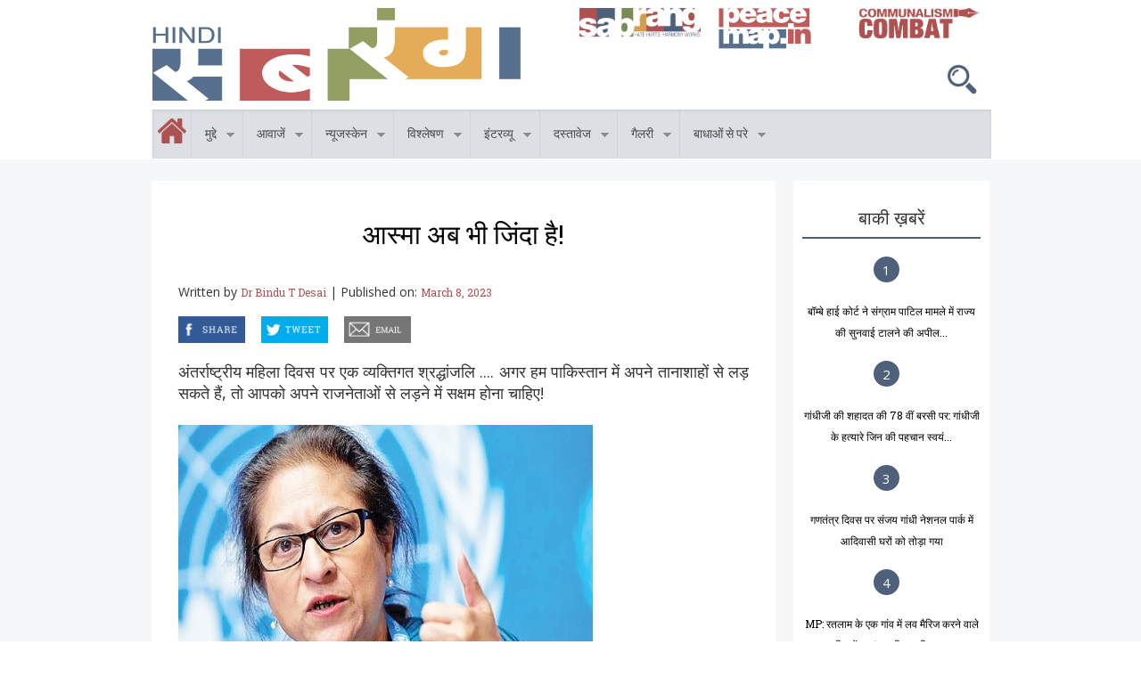

--- FILE ---
content_type: text/html; charset=utf-8
request_url: https://hindi.sabrangindia.in/article/asma-aba-bhai-jaindaa-haai-ab-bhi-zinda-hai-asma-still-alive
body_size: 19481
content:
<!DOCTYPE html>
<html lang="en" dir="ltr" prefix="og: http://ogp.me/ns# article: http://ogp.me/ns/article# book: http://ogp.me/ns/book# profile: http://ogp.me/ns/profile# video: http://ogp.me/ns/video# product: http://ogp.me/ns/product# content: http://purl.org/rss/1.0/modules/content/ dc: http://purl.org/dc/terms/ foaf: http://xmlns.com/foaf/0.1/ rdfs: http://www.w3.org/2000/01/rdf-schema# sioc: http://rdfs.org/sioc/ns# sioct: http://rdfs.org/sioc/types# skos: http://www.w3.org/2004/02/skos/core# xsd: http://www.w3.org/2001/XMLSchema#">
<head>
  <link rel="profile" href="http://www.w3.org/1999/xhtml/vocab" />
  <meta charset="utf-8">
  <meta name="viewport" content="width=device-width, initial-scale=1.0">
  <meta http-equiv="Content-Type" content="text/html; charset=utf-8" />
<script type="application/ld+json">
{

  "@context" : "http://schema.org",

  "@type" : "Organization",

  "name" : "Sabrang India.",

  "url" : "https://sabrangindia.in/",

  "sameAs" : [

    "https://www.facebook.com/sabrang.india",

    "https://twitter.com/sabrangindia",

    "https://sabrangindia.in/content/feeds"

  ]

}
</script>
<meta name="msvalidate.01" content="61CBDC93CB216ADC6518A3171694D63E" />
<meta name="description" content="अंतर्राष्ट्रीय महिला दिवस पर एक व्यक्तिगत श्रद्धांजलि .... अगर हम पाकिस्तान में अपने तानाशाहों से लड़ सकते हैं, तो आपको अपने राजनेताओं से लड़ने में सक्षम होना चाहिए!  " />
<meta name="keywords" content="International Womens Day, Asma Jahangir" />
<meta name="robots" content="follow, index" />
<meta name="rating" content="general" />
<meta name="generator" content="Drupal 7 (http://drupal.org)" />
<link rel="image_src" href="https://hindi.sabrangindia.in/sites/default/files/focus_home_page_images/asma.jpg" />
<link rel="canonical" href="https://hindi.sabrangindia.in/article/asma-aba-bhai-jaindaa-haai-ab-bhi-zinda-hai-asma-still-alive" />
<link rel="shortlink" href="https://hindi.sabrangindia.in/node/21721" />
<meta property="og:site_name" content="SabrangIndia" />
<meta property="og:type" content="article" />
<meta property="og:url" content="https://hindi.sabrangindia.in/article/asma-aba-bhai-jaindaa-haai-ab-bhi-zinda-hai-asma-still-alive" />
<meta property="og:title" content="आस्मा अब भी जिंदा है!" />
<meta property="og:description" content="अंतर्राष्ट्रीय महिला दिवस पर एक व्यक्तिगत श्रद्धांजलि .... अगर हम पाकिस्तान में अपने तानाशाहों से लड़ सकते हैं, तो आपको अपने राजनेताओं से लड़ने में सक्षम होना चाहिए!  " />
<meta property="og:updated_time" content="2023-03-08T15:03:59+05:30" />
<meta property="og:image" content="https://hindi.sabrangindia.in/sites/default/files/focus_home_page_images/asma.jpg" />
<meta property="og:image:url" content="https://hindi.sabrangindia.in/sites/default/files/focus_home_page_images/asma.jpg" />
<meta name="twitter:card" content="summary_large_image" />
<meta name="twitter:site" content="@sabrangindia" />
<meta name="twitter:url" content="https://hindi.sabrangindia.in/article/asma-aba-bhai-jaindaa-haai-ab-bhi-zinda-hai-asma-still-alive" />
<meta name="twitter:title" content="आस्मा अब भी जिंदा है!" />
<meta name="twitter:description" content="अंतर्राष्ट्रीय महिला दिवस पर एक व्यक्तिगत श्रद्धांजलि .... अगर हम पाकिस्तान में अपने तानाशाहों से लड़ सकते हैं, तो आपको अपने राजनेताओं से लड़ने में सक्षम होना चाहिए!  " />
<meta name="twitter:image" content="https://hindi.sabrangindia.in/sites/default/files/focus_home_page_images/asma.jpg" />
<meta property="article:published_time" content="2023-03-08T14:53:02+05:30" />
<meta property="article:modified_time" content="2023-03-08T15:03:59+05:30" />
<link rel="shortcut icon" href="https://sabrangindia.in/sites/default/files/favicon_0.png" type="image/png" />
  <title>आस्मा अब भी जिंदा है! | SabrangIndia</title>
  <link type="text/css" rel="stylesheet" href="https://hindi.sabrangindia.in/sites/default/files/css/css_lQaZfjVpwP_oGNqdtWCSpJT1EMqXdMiU84ekLLxQnc4.css" media="all" />
<link type="text/css" rel="stylesheet" href="https://hindi.sabrangindia.in/sites/default/files/css/css_y5V-74fl2u3TPnO7Vzl0srF2_LEAmcANj4_-6qPJyxk.css" media="all" />
<link type="text/css" rel="stylesheet" href="https://hindi.sabrangindia.in/sites/default/files/css/css_cUAVJ1_yTexP_--bpx1OCCNHYwTjqLd-84kyOlH2FSo.css" media="all" />
<link type="text/css" rel="stylesheet" href="https://hindi.sabrangindia.in/sites/default/files/css/css_MB8lhVgZ-LfsRq0uesLeVnhZUSCnABFejqIvWELI5qw.css" media="all" />
<link type="text/css" rel="stylesheet" href="https://hindi.sabrangindia.in/sites/default/files/css/css_66g8l3At0G5AAISwgtMThF52YJE_D1qSZ25Q_S9lvYM.css" media="all" />
  <!-- HTML5 element support for IE6-8 -->
  <!--[if lt IE 9]>
    <script src="https://cdn.jsdelivr.net/html5shiv/3.7.3/html5shiv-printshiv.min.js"></script>
  <![endif]-->
  <script src="//ajax.googleapis.com/ajax/libs/jquery/1.10.2/jquery.min.js"></script>
<script>window.jQuery || document.write("<script src='/sites/all/modules/jquery_update/replace/jquery/1.10/jquery.min.js'>\x3C/script>")</script>
<script src="https://hindi.sabrangindia.in/sites/default/files/js/js_uJR3Qfgc-bGacxkh36HU9Xm2Q98e_V5UWlFISwie5ro.js"></script>
<script src="//ajax.googleapis.com/ajax/libs/jqueryui/1.10.2/jquery-ui.min.js"></script>
<script>window.jQuery.ui || document.write("<script src='/sites/all/modules/jquery_update/replace/ui/ui/minified/jquery-ui.min.js'>\x3C/script>")</script>
<script src="https://hindi.sabrangindia.in/sites/default/files/js/js_XomvYCNrjJziL_QPwU-ZLKTfbyWU4Gn6OfWoETz-pEE.js"></script>
<script src="https://hindi.sabrangindia.in/sites/default/files/js/js_Tik8PIaz_eQ5I4FMzmjkWoPEs9jKBgTSauo1jgsNa6g.js"></script>
<script src="https://hindi.sabrangindia.in/sites/default/files/js/js_p3CePd5ivQH_CKbC9rIUq-_nemL2YwbvtEafKgSJovk.js"></script>
<script>(function(i,s,o,g,r,a,m){i["GoogleAnalyticsObject"]=r;i[r]=i[r]||function(){(i[r].q=i[r].q||[]).push(arguments)},i[r].l=1*new Date();a=s.createElement(o),m=s.getElementsByTagName(o)[0];a.async=1;a.src=g;m.parentNode.insertBefore(a,m)})(window,document,"script","https://www.google-analytics.com/analytics.js","ga");ga("create", "UA-70683512-1", {"cookieDomain":"auto"});ga("set", "anonymizeIp", true);ga("send", "pageview");</script>
<script src="https://hindi.sabrangindia.in/sites/default/files/js/js_BPljFMwedV8zZ_4hZbV5kvxWFzM4UHiLVOYHM1AsJuk.js"></script>
<script src="https://hindi.sabrangindia.in/sites/default/files/js/js_gAhEDs1pnQz98Y13ZITeSdDWgBxKwY525H_MYkRrjBg.js"></script>
<script src="https://hindi.sabrangindia.in/sites/default/files/js/js_OLgr-593LYCzF1vZ05PpqLNjLgPEsdxeuLPiASPOib8.js"></script>
<script>jQuery.extend(Drupal.settings, {"basePath":"\/","pathPrefix":"","ajaxPageState":{"theme":"sabrang","theme_token":"N738WylTl08l2uQJ93hYYzChzrXJJrdMSDqEd7ELuBA","jquery_version":"1.10","js":{"sites\/all\/themes\/bootstrap\/js\/bootstrap.js":1,"\/\/ajax.googleapis.com\/ajax\/libs\/jquery\/1.10.2\/jquery.min.js":1,"0":1,"misc\/jquery-extend-3.4.0.js":1,"misc\/jquery-html-prefilter-3.5.0-backport.js":1,"misc\/jquery.once.js":1,"misc\/drupal.js":1,"\/\/ajax.googleapis.com\/ajax\/libs\/jqueryui\/1.10.2\/jquery-ui.min.js":1,"1":1,"sites\/all\/modules\/jquery_update\/replace\/ui\/external\/jquery.cookie.js":1,"sites\/all\/modules\/jquery_update\/replace\/misc\/jquery.form.min.js":1,"misc\/ajax.js":1,"sites\/all\/modules\/jquery_update\/js\/jquery_update.js":1,"sites\/all\/modules\/extlink\/extlink.js":1,"sites\/all\/libraries\/colorbox\/jquery.colorbox-min.js":1,"sites\/all\/modules\/colorbox\/js\/colorbox.js":1,"sites\/all\/modules\/colorbox\/styles\/default\/colorbox_style.js":1,"sites\/all\/modules\/views_load_more\/views_load_more.js":1,"sites\/all\/modules\/views\/js\/base.js":1,"sites\/all\/themes\/bootstrap\/js\/misc\/_progress.js":1,"sites\/all\/modules\/views\/js\/ajax_view.js":1,"sites\/all\/modules\/search_autocomplete\/js\/jquery.autocomplete.js":1,"sites\/all\/modules\/google_analytics\/googleanalytics.js":1,"2":1,"sites\/all\/modules\/disqus\/disqus.js":1,"sites\/all\/libraries\/superfish\/superfish.js":1,"sites\/all\/modules\/superfish\/superfish.js":1,"sites\/all\/themes\/sabrang\/js\/jquery-ui.js":1,"sites\/all\/themes\/sabrang\/bootstrap\/js\/bootstrap.min.js":1,"sites\/all\/themes\/sabrang\/js\/custom.js":1,"sites\/all\/themes\/bootstrap\/js\/modules\/views\/js\/ajax_view.js":1,"sites\/all\/themes\/bootstrap\/js\/misc\/ajax.js":1},"css":{"modules\/system\/system.base.css":1,"misc\/ui\/jquery.ui.core.css":1,"misc\/ui\/jquery.ui.theme.css":1,"misc\/ui\/jquery.ui.menu.css":1,"misc\/ui\/jquery.ui.autocomplete.css":1,"sites\/all\/modules\/calendar\/css\/calendar_multiday.css":1,"sites\/all\/modules\/date\/date_api\/date.css":1,"sites\/all\/modules\/date\/date_popup\/themes\/datepicker.1.7.css":1,"sites\/all\/modules\/date\/date_repeat_field\/date_repeat_field.css":1,"modules\/field\/theme\/field.css":1,"modules\/node\/node.css":1,"sites\/all\/modules\/extlink\/extlink.css":1,"sites\/all\/modules\/views\/css\/views.css":1,"sites\/all\/modules\/ckeditor\/css\/ckeditor.css":1,"sites\/all\/modules\/colorbox\/styles\/default\/colorbox_style.css":1,"sites\/all\/modules\/ctools\/css\/ctools.css":1,"sites\/all\/modules\/search_autocomplete\/css\/themes\/user-blue.css":1,"sites\/all\/modules\/search_autocomplete\/css\/themes\/basic-green.css":1,"sites\/all\/libraries\/superfish\/css\/superfish.css":1,"sites\/all\/themes\/sabrang\/css\/style.css":1,"sites\/all\/themes\/sabrang\/css\/style1.css":1,"sites\/all\/themes\/sabrang\/css\/tablet.css":1,"sites\/all\/themes\/sabrang\/css\/mobile.css":1,"sites\/all\/themes\/sabrang\/css\/desktop.css":1,"sites\/all\/themes\/sabrang\/css\/custom.css":1,"sites\/all\/themes\/sabrang\/bootstrap\/css\/bootstrap.min.css":1,"sites\/all\/themes\/sabrang\/bootstrap\/css\/bootstrap-theme.min.css":1,"sites\/all\/themes\/sabrang\/css\/jquery-ui.css":1}},"colorbox":{"opacity":"0.85","current":"{current} of {total}","previous":"\u00ab Prev","next":"Next \u00bb","close":"Close","maxWidth":"98%","maxHeight":"98%","fixed":true,"mobiledetect":true,"mobiledevicewidth":"480px"},"views":{"ajax_path":"\/views\/ajax","ajaxViews":{"views_dom_id:906ba7fe6553ad75e116c71ccdd8fecb":{"view_name":"right_listing","view_display_id":"block_1","view_args":"","view_path":"node\/21721","view_base_path":"right-listing","view_dom_id":"906ba7fe6553ad75e116c71ccdd8fecb","pager_element":0}}},"urlIsAjaxTrusted":{"\/views\/ajax":true,"\/article\/asma-aba-bhai-jaindaa-haai-ab-bhi-zinda-hai-asma-still-alive":true},"search_autocomplete":{"form1":{"selector":"#search-form[action=\u0022\/search\/node\u0022] #edit-keys","minChars":"3","max_sug":"10","type":"internal","datas":"https:\/\/hindi.sabrangindia.in\/search_autocomplete\/autocomplete\/1\/","fid":"1","theme":"basic-green","auto_submit":"1","auto_redirect":"1"},"form2":{"selector":"#search-form[action=\u0022\/search\/user\u0022] #edit-keys","minChars":"3","max_sug":"10","type":"internal","datas":"https:\/\/hindi.sabrangindia.in\/search_autocomplete\/autocomplete\/2\/","fid":"2","theme":"user-blue","auto_submit":"1","auto_redirect":"1"},"form3":{"selector":"#edit-search-block-form--2","minChars":"3","max_sug":"10","type":"internal","datas":"https:\/\/hindi.sabrangindia.in\/search_autocomplete\/autocomplete\/3\/","fid":"3","theme":"basic-green","auto_submit":"1","auto_redirect":"1"},"form5":{"selector":"input#edit-keys.form-control.form-text","minChars":"1","max_sug":"10","type":"internal","datas":"https:\/\/hindi.sabrangindia.in\/search_autocomplete\/autocomplete\/5\/","fid":"5","theme":"basic-green","auto_submit":"1","auto_redirect":"1"}},"extlink":{"extTarget":"_blank","extClass":0,"extLabel":"(link is external)","extImgClass":0,"extIconPlacement":"append","extSubdomains":1,"extExclude":"","extInclude":".pdf","extCssExclude":"","extCssExplicit":"","extAlert":0,"extAlertText":"This link will take you to an external web site.","mailtoClass":"mailto","mailtoLabel":"(link sends e-mail)"},"googleanalytics":{"trackOutbound":1,"trackMailto":1,"trackDownload":1,"trackDownloadExtensions":"7z|aac|arc|arj|asf|asx|avi|bin|csv|doc(x|m)?|dot(x|m)?|exe|flv|gif|gz|gzip|hqx|jar|jpe?g|js|mp(2|3|4|e?g)|mov(ie)?|msi|msp|pdf|phps|png|ppt(x|m)?|pot(x|m)?|pps(x|m)?|ppam|sld(x|m)?|thmx|qtm?|ra(m|r)?|sea|sit|tar|tgz|torrent|txt|wav|wma|wmv|wpd|xls(x|m|b)?|xlt(x|m)|xlam|xml|z|zip","trackColorbox":1},"superfish":{"1":{"id":"1","sf":{"delay":"200","animation":{"opacity":"show","height":"show"},"speed":1000,"autoArrows":true,"dropShadows":true,"disableHI":false},"plugins":{"supposition":false,"bgiframe":false}}},"disqus":{"domain":"sabrangindia","url":"https:\/\/hindi.sabrangindia.in\/article\/asma-aba-bhai-jaindaa-haai-ab-bhi-zinda-hai-asma-still-alive","title":"\u0906\u0938\u094d\u092e\u093e \u0905\u092c \u092d\u0940 \u091c\u093f\u0902\u0926\u093e \u0939\u0948! ","identifier":"node\/21721"},"bootstrap":{"anchorsFix":0,"anchorsSmoothScrolling":0,"formHasError":1,"popoverEnabled":0,"popoverOptions":{"animation":1,"html":0,"placement":"right","selector":"","trigger":"click","triggerAutoclose":1,"title":"","content":"","delay":0,"container":"body"},"tooltipEnabled":0,"tooltipOptions":{"animation":1,"html":0,"placement":"auto left","selector":"","trigger":"hover focus","delay":0,"container":"body"}}});</script>
<!-- Start Alexa Certify Javascript -->
<script type="text/javascript">
_atrk_opts = { atrk_acct:"oiLRn1QolK10N8", domain:"sabrangindia.in",dynamic: true};
(function() { var as = document.createElement('script'); as.type = 'text/javascript'; as.async = true; as.src = "https://d31qbv1cthcecs.cloudfront.net/atrk.js"; var s = document.getElementsByTagName('script')[0];s.parentNode.insertBefore(as, s); })();
</script>
<noscript><img src="https://d5nxst8fruw4z.cloudfront.net/atrk.gif?account=oiLRn1QolK10N8" style="display:none" height="1" width="1" alt="" /></noscript>
<!-- End Alexa Certify Javascript --> 
</head>
<body class="html not-front not-logged-in two-sidebars page-node page-node- page-node-21721 node-type-article">
  <div id="skip-link">
    <a href="#main-content" class="element-invisible element-focusable">Skip to main content</a>
  </div>
    
<div class="header-outer outer">
  <header>
      <div id="navbar" role="banner" class="navbar container navbar-default">
        <div class=" row">
          <div class="col-md-12 col-sm-10" >
                <div class="header-logo-part col-md-6 col-sm-10">
                                      <a class="logo navbar-btn pull-left" href="/" title="Home">
                      <img src="https://hindi.sabrangindia.in/sites/default/files/hindi_logo_0.png" alt="Home" />
                    </a>
                                  </div>
                <div class="header-second-logo-menu col-md-6 col-sm-10">
                      <div class="row header_right_side_top">
                              <div class="second-logo col-md-4">
                                <a class="" href="https://sabrangindia.in" title="Home">
                                  <img src="/sites/all/themes/sabrang/images/hindi.png" alt="Home" />
                                </a>
                              </div>
                              <div class="second-logo col-md-4">
				  <a class="" href="/maintenance.html"  target="_blank" title="Home">
                                  <img src="/sites/all/themes/sabrang/images/peacemap.png" alt="Home" />
                                </a>
                              </div>
                              <div class="second-logo col-md-4">
                                <a class="" href="/" title="Home">
                                  <img src="/sites/all/themes/sabrang/images/Logo2.png" alt="Home" />
                                </a>
                              </div>
                      </div>
                </div>
                <div class="col-md-6 col-sm-10">
                  <div class="search-icon"></div>
                  <div class="search-col">
                    <form class="form-search content-search" action="/article/asma-aba-bhai-jaindaa-haai-ab-bhi-zinda-hai-asma-still-alive" method="post" id="search-block-form--2" accept-charset="UTF-8"><div><div>
      <h2 class="element-invisible">Search form</h2>
    <div class="input-group"><input title="Enter the terms you wish to search for." placeholder="Search" class="form-control form-text" type="text" id="edit-search-block-form--4" name="search_block_form" value="" size="15" maxlength="128" /><span class="input-group-btn"><button type="submit" class="btn btn-primary"><span class="icon glyphicon glyphicon-search" aria-hidden="true"></span>
</button></span></div><div class="form-actions form-wrapper form-group" id="edit-actions--3"><button class="element-invisible btn btn-primary form-submit" type="submit" id="edit-submit--3" name="op" value="Search">Search</button>
</div><input type="hidden" name="form_build_id" value="form-EAoo0yKiTRHYH0w3X0pBhDs5GWXqzbpN7co1rYGd4VY" />
<input type="hidden" name="form_id" value="search_block_form" />
</div>
</div></form>                  </div>
                </div>
            </div>
        </div>
        <div class="col-sm-2 mobile-menu">
          <div class="boot-main-menu">
            <!-- .btn-navbar is used as the toggle for collapsed navbar content -->
            <button type="button" class="navbar-toggle" data-toggle="collapse" data-target=".navbar-collapse">
              <span class="sr-only">Toggle navigation</span>
              <span class="icon-bar"></span>
              <span class="icon-bar"></span>
              <span class="icon-bar"></span>
            </button>
                          <div id="top-menu" class="">
                <nav role="navigation">
                                      <ul class="menu nav navbar-nav"><li class="first leaf"><a href="/" title="">होम</a></li>
<li class="expanded dropdown"><a href="/" title="" data-target="#" class="dropdown-toggle" data-toggle="dropdown">मुद्दे <span class="caret"></span></a><ul class="dropdown-menu"><li class="first leaf"><a href="/issues/%E0%A4%A7%E0%A4%B0%E0%A5%8D%E0%A4%AE%E0%A4%A8%E0%A4%BF%E0%A4%B0%E0%A4%AA%E0%A5%87%E0%A4%95%E0%A5%8D%E0%A4%B7%E0%A4%A4%E0%A4%BE" title="">धर्मनिरपेक्षता</a></li>
<li class="leaf"><a href="/issues/%E0%A4%A7%E0%A4%BE%E0%A4%B0%E0%A5%8D%E0%A4%AE%E0%A4%BF%E0%A4%95-%E0%A4%95%E0%A4%9F%E0%A5%8D%E0%A4%9F%E0%A4%B0%E0%A4%AA%E0%A4%A8" title="">धार्मिक कट्टरपन</a></li>
<li class="leaf"><a href="/issues/%E0%A4%B8%E0%A4%BE%E0%A4%82%E0%A4%AA%E0%A5%8D%E0%A4%B0%E0%A4%A6%E0%A4%BE%E0%A4%AF%E0%A4%BF%E0%A4%95-%E0%A4%B8%E0%A4%82%E0%A4%97%E0%A4%A0%E0%A4%A8" title="">सांप्रदायिक संगठन</a></li>
<li class="leaf"><a href="/issues/%E0%A4%9C%E0%A4%BE%E0%A4%A4%E0%A4%BF" title="">जाति</a></li>
<li class="leaf"><a href="/issues/%E0%A4%B2%E0%A4%BF%E0%A4%82%E0%A4%97" title="">लिंग</a></li>
<li class="leaf"><a href="/issues/%E0%A4%AD%E0%A5%87%E0%A4%A6%E0%A4%AD%E0%A4%BE%E0%A4%B5" title="">भेदभाव</a></li>
<li class="leaf"><a href="/issues/%E0%A4%B9%E0%A5%87%E0%A4%9F-%E0%A4%B8%E0%A5%8D%E0%A4%AA%E0%A5%80%E0%A4%9A" title="">हेट स्पीच</a></li>
<li class="leaf"><a href="/issues/%E0%A4%B9%E0%A4%BF%E0%A4%82%E0%A4%B8%E0%A4%BE" title="">हिंसा</a></li>
<li class="leaf"><a href="/issues/%E0%A4%B9%E0%A5%98-%E0%A4%94%E0%A4%B0-%E0%A4%86%E0%A4%9C%E0%A4%BE%E0%A4%A6%E0%A5%80" title="">हक़ और आजादी</a></li>
<li class="leaf"><a href="/issues/%E0%A4%95%E0%A4%BE%E0%A4%A8%E0%A5%82%E0%A4%A8-%E0%A4%95%E0%A4%BE-%E0%A4%AC%E0%A5%8B%E0%A4%B2%E0%A4%AC%E0%A4%BE%E0%A4%B2%E0%A4%BE" title="">कानून का बोलबाला</a></li>
<li class="leaf"><a href="/issues/%E0%A4%B0%E0%A4%BE%E0%A4%9C%E0%A4%A8%E0%A5%80%E0%A4%A4%E0%A5%80" title="">राजनीती</a></li>
<li class="leaf"><a href="/issues/%E0%A4%B8%E0%A4%82%E0%A4%B8%E0%A5%8D%E0%A4%95%E0%A5%83%E0%A4%A4%E0%A4%BF" title="">संस्कृति</a></li>
<li class="leaf"><a href="/issues/%E0%A4%87%E0%A4%A4%E0%A4%BF%E0%A4%B9%E0%A4%BE%E0%A4%B8" title="">इतिहास</a></li>
<li class="leaf"><a href="/issues/%E0%A4%AE%E0%A4%BF%E0%A4%A1%E0%A4%BF%E0%A4%AF%E0%A4%BE" title="">मिडिया</a></li>
<li class="last leaf"><a href="/issues/%E0%A4%B6%E0%A4%BF%E0%A4%95%E0%A5%8D%E0%A4%B7%E0%A4%BE" title="">शिक्षा</a></li>
</ul></li>
<li class="expanded dropdown"><a href="/" title="" data-target="#" class="dropdown-toggle" data-toggle="dropdown">आवाजें <span class="caret"></span></a><ul class="dropdown-menu"><li class="first collapsed"><a href="/issues/%E0%A4%85%E0%A4%B2%E0%A5%8D%E0%A4%AA%E0%A4%B8%E0%A4%82%E0%A4%96%E0%A5%8D%E0%A4%AF%E0%A4%BE%E0%A4%82%E0%A4%95" title="">अल्पसंख्यांक</a></li>
<li class="leaf"><a href="/issues/%E0%A4%A6%E0%A4%B2%E0%A4%BF%E0%A4%A4" title="">दलित</a></li>
<li class="leaf"><a href="/issues/%E0%A4%86%E0%A4%A6%E0%A4%BF%E0%A4%B5%E0%A4%BE%E0%A4%B8%E0%A5%80" title="">आदिवासी</a></li>
<li class="leaf"><a href="/issues/%E0%A4%AE%E0%A4%B9%E0%A4%BF%E0%A4%B2%E0%A4%BE%E0%A4%AF%E0%A5%87" title="">महिलाये</a></li>
<li class="leaf"><a href="/issues/%E0%A4%8F%E0%A4%B2%E0%A4%9C%E0%A5%80%E0%A4%AC%E0%A5%80%E0%A4%9F%E0%A5%80" title="">एलजीबीटी</a></li>
<li class="leaf"><a href="/issues/%E0%A4%B5%E0%A5%8D%E0%A4%B9%E0%A4%BF%E0%A4%B8%E0%A4%B2-%E0%A4%AC%E0%A5%8D%E0%A4%B2%E0%A5%8B%E0%A4%85%E0%A4%B0" title="">व्हिसल ब्लोअर</a></li>
<li class="leaf"><a href="/issues/%E0%A4%A6%E0%A4%95%E0%A5%8D%E0%A4%B7%E0%A4%BF%E0%A4%A3-%E0%A4%8F%E0%A4%B6%E0%A4%BF%E0%A4%AF%E0%A4%BE" title="">दक्षिण एशिया</a></li>
<li class="last leaf"><a href="/issues/%E0%A4%B5%E0%A4%BF%E0%A4%B6%E0%A5%8D%E0%A4%B5" title="">विश्व</a></li>
</ul></li>
<li class="expanded dropdown"><a href="/" title="" data-target="#" class="dropdown-toggle" data-toggle="dropdown">न्यूजस्केन <span class="caret"></span></a><ul class="dropdown-menu"><li class="first leaf"><a href="/newscan/%E0%A4%A6%E0%A5%87%E0%A4%B6-%E0%A4%95%E0%A5%80-%E0%A4%AC%E0%A4%BE%E0%A4%A4" title="">देश की बात</a></li>
<li class="leaf"><a href="/newscan/%E0%A4%AD%E0%A4%BE%E0%A4%B0%E0%A4%A4" title="">भारत</a></li>
<li class="leaf"><a href="/newscan/%E0%A4%A6%E0%A4%95%E0%A5%8D%E0%A4%B7%E0%A4%BF%E0%A4%A3-%E0%A4%8F%E0%A4%B6%E0%A4%BF%E0%A4%AF%E0%A4%BE" title="">दक्षिण एशिया</a></li>
<li class="last leaf"><a href="/newscan/%E0%A4%B5%E0%A4%BF%E0%A4%B6%E0%A5%8D%E0%A4%B5" title="">विश्व</a></li>
</ul></li>
<li class="expanded dropdown"><a href="/" title="" data-target="#" class="dropdown-toggle" data-toggle="dropdown">विश्लेषण <span class="caret"></span></a><ul class="dropdown-menu"><li class="first leaf"><a href="/opinions" title="">विचार</a></li>
<li class="leaf"><a href="/columns" title="">कॉलम</a></li>
<li class="leaf"><a href="/themes-list" title="">थीम्स</a></li>
<li class="last leaf"><a href="/investigations" title="">तहक़ीक़ात</a></li>
</ul></li>
<li class="expanded dropdown"><a href="/" title="" data-target="#" class="dropdown-toggle" data-toggle="dropdown">इंटरव्यू <span class="caret"></span></a><ul class="dropdown-menu"><li class="first leaf"><a href="/interviews/video/english" title="">वीडियो इंटरव्यू</a></li>
<li class="leaf"><a href="/interviews/audio/english" title="">ऑडियो इंटरव्यू</a></li>
<li class="leaf"><a href="/interviews/text/english" title="">टेक्स्ट इंटरव्यू</a></li>
<li class="last leaf"><a href="/first-person" title="">अपनी जुबानी</a></li>
</ul></li>
<li class="expanded dropdown"><a href="/" title="" data-target="#" class="dropdown-toggle" data-toggle="dropdown">दस्तावेज <span class="caret"></span></a><ul class="dropdown-menu"><li class="first leaf"><a href="/reports" title="">रिपोर्ट</a></li>
<li class="last leaf"><a href="/judgements" title="">जजमेंट</a></li>
</ul></li>
<li class="expanded dropdown"><a href="/" title="" data-target="#" class="dropdown-toggle" data-toggle="dropdown">गैलरी <span class="caret"></span></a><ul class="dropdown-menu"><li class="first leaf"><a href="/images" title="">फोटो</a></li>
<li class="leaf"><a href="/image-stories" title="">इमेज स्टोरी</a></li>
<li class="leaf"><a href="/presentations" title="">प्रेजेंटेशन</a></li>
<li class="leaf"><a href="/videos" title="">वीडियो</a></li>
<li class="last leaf"><a href="/audio" title="">ऑडियो</a></li>
</ul></li>
<li class="expanded dropdown"><a href="/" title="" data-target="#" class="dropdown-toggle" data-toggle="dropdown">बाधाओं से परे <span class="caret"></span></a><ul class="dropdown-menu"><li class="first leaf"><a href="/breaking-barriers/%E0%A4%AD%E0%A5%87%E0%A4%A6%E0%A4%AD%E0%A4%BE%E0%A4%B5-%E0%A4%95%E0%A5%87-%E0%A4%96%E0%A4%BF%E0%A4%B2%E0%A4%BE%E0%A4%AB" title="">भेदभाव के खिलाफ</a></li>
<li class="leaf"><a href="/breaking-barriers/%E0%A4%B8%E0%A4%B9-%E0%A4%85%E0%A4%B8%E0%A5%8D%E0%A4%A4%E0%A4%BF%E0%A4%A4%E0%A5%8D%E0%A4%B5" title="">सह अस्तित्व</a></li>
<li class="leaf"><a href="/breaking-barriers/%E0%A4%B8%E0%A4%BE%E0%A4%82%E0%A4%9D%E0%A5%80-%E0%A4%B5%E0%A4%BF%E0%A4%B0%E0%A4%BE%E0%A4%B8%E0%A4%A4" title="">सांझी विरासत</a></li>
<li class="leaf"><a href="/breaking-barriers/%E0%A4%B6%E0%A4%BE%E0%A4%82%E0%A4%A4%E0%A4%BF%E0%A4%AA%E0%A5%8D%E0%A4%B0%E0%A5%87%E0%A4%AE%E0%A5%80" title="">शांतिप्रेमी </a></li>
<li class="last leaf"><a href="/breaking-barriers/%E0%A4%95%E0%A4%B2%E0%A4%BE-%E0%A4%94%E0%A4%B0-%E0%A4%B8%E0%A4%BE%E0%A4%B9%E0%A4%BF%E0%A4%A4%E0%A5%8D%E0%A4%AF" title="">कला और साहित्य</a></li>
</ul></li>
<li class="leaf"><a href="/about-us" title="">हमारे बारे में</a></li>
<li class="leaf"><a href="https://peacemap.in/" title="">पीस मेप</a></li>
<li class="leaf"><a href="/events" title="">कार्यक्रम</a></li>
<li class="leaf"><a href="/history" title="">हिस्टरी कैलेंडर</a></li>
<li class="last expanded dropdown"><a href="/" title="" data-target="#" class="dropdown-toggle" data-toggle="dropdown">पुरानी वेबसाइट <span class="caret"></span></a><ul class="dropdown-menu"><li class="first leaf"><a href="http://sabrang.com/" title="">ओल्ड साइट्स</a></li>
<li class="leaf"><a href="http://www.khojedu.net/" title="">खोज</a></li>
<li class="leaf"><a href="http://www.cjponline.org/" title="">सी.जे.पी</a></li>
<li class="last leaf"><a href="http://www.rtiforall.com/" title="">आर टी आय फॉर आल</a></li>
</ul></li>
</ul>                                  </nav>
              </div>
                      </div>
          <div id="mobile-searchbar" class="mobile-searchbar"></div>
        </div>

        <div class="col-sm-12">
                      <div id="top-menu-2" class="navbar-collapse collapse">
              <nav role="navigation">
                                  <ul class="menu nav navbar-nav"><ul class="menu nav navbar-nav"><li class="first leaf"><a href="/" title="">होम</a></li>
<li class="expanded dropdown"><a href="/" title="" data-target="#" class="dropdown-toggle" data-toggle="dropdown">मुद्दे <span class="caret"></span></a><ul class="dropdown-menu"><li class="first leaf"><a href="/issues/%E0%A4%A7%E0%A4%B0%E0%A5%8D%E0%A4%AE%E0%A4%A8%E0%A4%BF%E0%A4%B0%E0%A4%AA%E0%A5%87%E0%A4%95%E0%A5%8D%E0%A4%B7%E0%A4%A4%E0%A4%BE" title="">धर्मनिरपेक्षता</a></li>
<li class="leaf"><a href="/issues/%E0%A4%A7%E0%A4%BE%E0%A4%B0%E0%A5%8D%E0%A4%AE%E0%A4%BF%E0%A4%95-%E0%A4%95%E0%A4%9F%E0%A5%8D%E0%A4%9F%E0%A4%B0%E0%A4%AA%E0%A4%A8" title="">धार्मिक कट्टरपन</a></li>
<li class="leaf"><a href="/issues/%E0%A4%B8%E0%A4%BE%E0%A4%82%E0%A4%AA%E0%A5%8D%E0%A4%B0%E0%A4%A6%E0%A4%BE%E0%A4%AF%E0%A4%BF%E0%A4%95-%E0%A4%B8%E0%A4%82%E0%A4%97%E0%A4%A0%E0%A4%A8" title="">सांप्रदायिक संगठन</a></li>
<li class="leaf"><a href="/issues/%E0%A4%9C%E0%A4%BE%E0%A4%A4%E0%A4%BF" title="">जाति</a></li>
<li class="leaf"><a href="/issues/%E0%A4%B2%E0%A4%BF%E0%A4%82%E0%A4%97" title="">लिंग</a></li>
<li class="leaf"><a href="/issues/%E0%A4%AD%E0%A5%87%E0%A4%A6%E0%A4%AD%E0%A4%BE%E0%A4%B5" title="">भेदभाव</a></li>
<li class="leaf"><a href="/issues/%E0%A4%B9%E0%A5%87%E0%A4%9F-%E0%A4%B8%E0%A5%8D%E0%A4%AA%E0%A5%80%E0%A4%9A" title="">हेट स्पीच</a></li>
<li class="leaf"><a href="/issues/%E0%A4%B9%E0%A4%BF%E0%A4%82%E0%A4%B8%E0%A4%BE" title="">हिंसा</a></li>
<li class="leaf"><a href="/issues/%E0%A4%B9%E0%A5%98-%E0%A4%94%E0%A4%B0-%E0%A4%86%E0%A4%9C%E0%A4%BE%E0%A4%A6%E0%A5%80" title="">हक़ और आजादी</a></li>
<li class="leaf"><a href="/issues/%E0%A4%95%E0%A4%BE%E0%A4%A8%E0%A5%82%E0%A4%A8-%E0%A4%95%E0%A4%BE-%E0%A4%AC%E0%A5%8B%E0%A4%B2%E0%A4%AC%E0%A4%BE%E0%A4%B2%E0%A4%BE" title="">कानून का बोलबाला</a></li>
<li class="leaf"><a href="/issues/%E0%A4%B0%E0%A4%BE%E0%A4%9C%E0%A4%A8%E0%A5%80%E0%A4%A4%E0%A5%80" title="">राजनीती</a></li>
<li class="leaf"><a href="/issues/%E0%A4%B8%E0%A4%82%E0%A4%B8%E0%A5%8D%E0%A4%95%E0%A5%83%E0%A4%A4%E0%A4%BF" title="">संस्कृति</a></li>
<li class="leaf"><a href="/issues/%E0%A4%87%E0%A4%A4%E0%A4%BF%E0%A4%B9%E0%A4%BE%E0%A4%B8" title="">इतिहास</a></li>
<li class="leaf"><a href="/issues/%E0%A4%AE%E0%A4%BF%E0%A4%A1%E0%A4%BF%E0%A4%AF%E0%A4%BE" title="">मिडिया</a></li>
<li class="last leaf"><a href="/issues/%E0%A4%B6%E0%A4%BF%E0%A4%95%E0%A5%8D%E0%A4%B7%E0%A4%BE" title="">शिक्षा</a></li>
</ul></li>
<li class="expanded dropdown"><a href="/" title="" data-target="#" class="dropdown-toggle" data-toggle="dropdown">आवाजें <span class="caret"></span></a><ul class="dropdown-menu"><li class="first collapsed"><a href="/issues/%E0%A4%85%E0%A4%B2%E0%A5%8D%E0%A4%AA%E0%A4%B8%E0%A4%82%E0%A4%96%E0%A5%8D%E0%A4%AF%E0%A4%BE%E0%A4%82%E0%A4%95" title="">अल्पसंख्यांक</a></li>
<li class="leaf"><a href="/issues/%E0%A4%A6%E0%A4%B2%E0%A4%BF%E0%A4%A4" title="">दलित</a></li>
<li class="leaf"><a href="/issues/%E0%A4%86%E0%A4%A6%E0%A4%BF%E0%A4%B5%E0%A4%BE%E0%A4%B8%E0%A5%80" title="">आदिवासी</a></li>
<li class="leaf"><a href="/issues/%E0%A4%AE%E0%A4%B9%E0%A4%BF%E0%A4%B2%E0%A4%BE%E0%A4%AF%E0%A5%87" title="">महिलाये</a></li>
<li class="leaf"><a href="/issues/%E0%A4%8F%E0%A4%B2%E0%A4%9C%E0%A5%80%E0%A4%AC%E0%A5%80%E0%A4%9F%E0%A5%80" title="">एलजीबीटी</a></li>
<li class="leaf"><a href="/issues/%E0%A4%B5%E0%A5%8D%E0%A4%B9%E0%A4%BF%E0%A4%B8%E0%A4%B2-%E0%A4%AC%E0%A5%8D%E0%A4%B2%E0%A5%8B%E0%A4%85%E0%A4%B0" title="">व्हिसल ब्लोअर</a></li>
<li class="leaf"><a href="/issues/%E0%A4%A6%E0%A4%95%E0%A5%8D%E0%A4%B7%E0%A4%BF%E0%A4%A3-%E0%A4%8F%E0%A4%B6%E0%A4%BF%E0%A4%AF%E0%A4%BE" title="">दक्षिण एशिया</a></li>
<li class="last leaf"><a href="/issues/%E0%A4%B5%E0%A4%BF%E0%A4%B6%E0%A5%8D%E0%A4%B5" title="">विश्व</a></li>
</ul></li>
<li class="expanded dropdown"><a href="/" title="" data-target="#" class="dropdown-toggle" data-toggle="dropdown">न्यूजस्केन <span class="caret"></span></a><ul class="dropdown-menu"><li class="first leaf"><a href="/newscan/%E0%A4%A6%E0%A5%87%E0%A4%B6-%E0%A4%95%E0%A5%80-%E0%A4%AC%E0%A4%BE%E0%A4%A4" title="">देश की बात</a></li>
<li class="leaf"><a href="/newscan/%E0%A4%AD%E0%A4%BE%E0%A4%B0%E0%A4%A4" title="">भारत</a></li>
<li class="leaf"><a href="/newscan/%E0%A4%A6%E0%A4%95%E0%A5%8D%E0%A4%B7%E0%A4%BF%E0%A4%A3-%E0%A4%8F%E0%A4%B6%E0%A4%BF%E0%A4%AF%E0%A4%BE" title="">दक्षिण एशिया</a></li>
<li class="last leaf"><a href="/newscan/%E0%A4%B5%E0%A4%BF%E0%A4%B6%E0%A5%8D%E0%A4%B5" title="">विश्व</a></li>
</ul></li>
<li class="expanded dropdown"><a href="/" title="" data-target="#" class="dropdown-toggle" data-toggle="dropdown">विश्लेषण <span class="caret"></span></a><ul class="dropdown-menu"><li class="first leaf"><a href="/opinions" title="">विचार</a></li>
<li class="leaf"><a href="/columns" title="">कॉलम</a></li>
<li class="leaf"><a href="/themes-list" title="">थीम्स</a></li>
<li class="last leaf"><a href="/investigations" title="">तहक़ीक़ात</a></li>
</ul></li>
<li class="expanded dropdown"><a href="/" title="" data-target="#" class="dropdown-toggle" data-toggle="dropdown">इंटरव्यू <span class="caret"></span></a><ul class="dropdown-menu"><li class="first leaf"><a href="/interviews/video/english" title="">वीडियो इंटरव्यू</a></li>
<li class="leaf"><a href="/interviews/audio/english" title="">ऑडियो इंटरव्यू</a></li>
<li class="leaf"><a href="/interviews/text/english" title="">टेक्स्ट इंटरव्यू</a></li>
<li class="last leaf"><a href="/first-person" title="">अपनी जुबानी</a></li>
</ul></li>
<li class="expanded dropdown"><a href="/" title="" data-target="#" class="dropdown-toggle" data-toggle="dropdown">दस्तावेज <span class="caret"></span></a><ul class="dropdown-menu"><li class="first leaf"><a href="/reports" title="">रिपोर्ट</a></li>
<li class="last leaf"><a href="/judgements" title="">जजमेंट</a></li>
</ul></li>
<li class="expanded dropdown"><a href="/" title="" data-target="#" class="dropdown-toggle" data-toggle="dropdown">गैलरी <span class="caret"></span></a><ul class="dropdown-menu"><li class="first leaf"><a href="/images" title="">फोटो</a></li>
<li class="leaf"><a href="/image-stories" title="">इमेज स्टोरी</a></li>
<li class="leaf"><a href="/presentations" title="">प्रेजेंटेशन</a></li>
<li class="leaf"><a href="/videos" title="">वीडियो</a></li>
<li class="last leaf"><a href="/audio" title="">ऑडियो</a></li>
</ul></li>
<li class="expanded dropdown"><a href="/" title="" data-target="#" class="dropdown-toggle" data-toggle="dropdown">बाधाओं से परे <span class="caret"></span></a><ul class="dropdown-menu"><li class="first leaf"><a href="/breaking-barriers/%E0%A4%AD%E0%A5%87%E0%A4%A6%E0%A4%AD%E0%A4%BE%E0%A4%B5-%E0%A4%95%E0%A5%87-%E0%A4%96%E0%A4%BF%E0%A4%B2%E0%A4%BE%E0%A4%AB" title="">भेदभाव के खिलाफ</a></li>
<li class="leaf"><a href="/breaking-barriers/%E0%A4%B8%E0%A4%B9-%E0%A4%85%E0%A4%B8%E0%A5%8D%E0%A4%A4%E0%A4%BF%E0%A4%A4%E0%A5%8D%E0%A4%B5" title="">सह अस्तित्व</a></li>
<li class="leaf"><a href="/breaking-barriers/%E0%A4%B8%E0%A4%BE%E0%A4%82%E0%A4%9D%E0%A5%80-%E0%A4%B5%E0%A4%BF%E0%A4%B0%E0%A4%BE%E0%A4%B8%E0%A4%A4" title="">सांझी विरासत</a></li>
<li class="leaf"><a href="/breaking-barriers/%E0%A4%B6%E0%A4%BE%E0%A4%82%E0%A4%A4%E0%A4%BF%E0%A4%AA%E0%A5%8D%E0%A4%B0%E0%A5%87%E0%A4%AE%E0%A5%80" title="">शांतिप्रेमी </a></li>
<li class="last leaf"><a href="/breaking-barriers/%E0%A4%95%E0%A4%B2%E0%A4%BE-%E0%A4%94%E0%A4%B0-%E0%A4%B8%E0%A4%BE%E0%A4%B9%E0%A4%BF%E0%A4%A4%E0%A5%8D%E0%A4%AF" title="">कला और साहित्य</a></li>
</ul></li>
<li class="leaf"><a href="/about-us" title="">हमारे बारे में</a></li>
<li class="leaf"><a href="https://peacemap.in/" title="">पीस मेप</a></li>
<li class="leaf"><a href="/events" title="">कार्यक्रम</a></li>
<li class="leaf"><a href="/history" title="">हिस्टरी कैलेंडर</a></li>
<li class="last expanded dropdown"><a href="/" title="" data-target="#" class="dropdown-toggle" data-toggle="dropdown">पुरानी वेबसाइट <span class="caret"></span></a><ul class="dropdown-menu"><li class="first leaf"><a href="http://sabrang.com/" title="">ओल्ड साइट्स</a></li>
<li class="leaf"><a href="http://www.khojedu.net/" title="">खोज</a></li>
<li class="leaf"><a href="http://www.cjponline.org/" title="">सी.जे.पी</a></li>
<li class="last leaf"><a href="http://www.rtiforall.com/" title="">आर टी आय फॉर आल</a></li>
</ul></li>
</ul></ul>                              </nav>
            </div>
                  </div>
        <div class="navbar-header row">
              <div class="col-md-12" >
                                    <div class="region region-main-menu">
    <section id="block-superfish-1" class="block block-superfish clearfix">

      
  <ul id="superfish-1" class="menu sf-menu sf-main-menu sf-horizontal sf-style-none sf-total-items-9 sf-parent-items-8 sf-single-items-1"><li id="menu-218-1" class="first odd sf-item-1 sf-depth-1 sf-no-children"><a href="/" title="" class="sf-depth-1">होम</a></li><li id="menu-362-1" class="middle even sf-item-2 sf-depth-1 sf-total-children-12 sf-parent-children-1 sf-single-children-11 menuparent"><a href="/" title="" class="sf-depth-1 menuparent">मुद्दे</a><ul><li id="menu-371-1" class="first odd sf-item-1 sf-depth-2 sf-no-children"><a href="/issues/%E0%A4%A7%E0%A4%B0%E0%A5%8D%E0%A4%AE%E0%A4%A8%E0%A4%BF%E0%A4%B0%E0%A4%AA%E0%A5%87%E0%A4%95%E0%A5%8D%E0%A4%B7%E0%A4%A4%E0%A4%BE" title="" class="sf-depth-2">धर्मनिरपेक्षता</a></li><li id="menu-363-1" class="middle even sf-item-2 sf-depth-2 sf-no-children"><a href="/issues/%E0%A4%A7%E0%A4%BE%E0%A4%B0%E0%A5%8D%E0%A4%AE%E0%A4%BF%E0%A4%95-%E0%A4%95%E0%A4%9F%E0%A5%8D%E0%A4%9F%E0%A4%B0%E0%A4%AA%E0%A4%A8" title="" class="sf-depth-2">धार्मिक कट्टरपन</a></li><li id="menu-364-1" class="middle odd sf-item-3 sf-depth-2 sf-no-children"><a href="/issues/%E0%A4%B8%E0%A4%BE%E0%A4%82%E0%A4%AA%E0%A5%8D%E0%A4%B0%E0%A4%A6%E0%A4%BE%E0%A4%AF%E0%A4%BF%E0%A4%95-%E0%A4%B8%E0%A4%82%E0%A4%97%E0%A4%A0%E0%A4%A8" title="" class="sf-depth-2">सांप्रदायिक संगठन</a></li><li id="menu-690-1" class="middle even sf-item-4 sf-depth-2 sf-no-children"><a href="/issues/%E0%A4%9C%E0%A4%BE%E0%A4%A4%E0%A4%BF" title="" class="sf-depth-2">जाति</a></li><li id="menu-691-1" class="middle odd sf-item-5 sf-depth-2 sf-no-children"><a href="/issues/%E0%A4%B2%E0%A4%BF%E0%A4%82%E0%A4%97" title="" class="sf-depth-2">लिंग</a></li><li id="menu-365-1" class="middle even sf-item-6 sf-depth-2 sf-no-children"><a href="/issues/%E0%A4%AD%E0%A5%87%E0%A4%A6%E0%A4%AD%E0%A4%BE%E0%A4%B5" title="" class="sf-depth-2">भेदभाव</a></li><li id="menu-366-1" class="middle odd sf-item-7 sf-depth-2 sf-no-children"><a href="/issues/%E0%A4%B9%E0%A5%87%E0%A4%9F-%E0%A4%B8%E0%A5%8D%E0%A4%AA%E0%A5%80%E0%A4%9A" title="" class="sf-depth-2">हेट स्पीच</a></li><li id="menu-369-1" class="middle even sf-item-8 sf-depth-2 sf-no-children"><a href="/issues/%E0%A4%B9%E0%A4%BF%E0%A4%82%E0%A4%B8%E0%A4%BE" title="" class="sf-depth-2">हिंसा</a></li><li id="menu-370-1" class="middle odd sf-item-9 sf-depth-2 sf-no-children"><a href="/issues/%E0%A4%B9%E0%A5%98-%E0%A4%94%E0%A4%B0-%E0%A4%86%E0%A4%9C%E0%A4%BE%E0%A4%A6%E0%A5%80" title="" class="sf-depth-2">हक़ और आजादी</a></li><li id="menu-373-1" class="middle even sf-item-10 sf-depth-2 sf-no-children"><a href="/issues/%E0%A4%95%E0%A4%BE%E0%A4%A8%E0%A5%82%E0%A4%A8-%E0%A4%95%E0%A4%BE-%E0%A4%AC%E0%A5%8B%E0%A4%B2%E0%A4%AC%E0%A4%BE%E0%A4%B2%E0%A4%BE" title="" class="sf-depth-2">कानून का बोलबाला</a></li><li id="menu-374-1" class="middle odd sf-item-11 sf-depth-2 sf-no-children"><a href="/issues/%E0%A4%B0%E0%A4%BE%E0%A4%9C%E0%A4%A8%E0%A5%80%E0%A4%A4%E0%A5%80" title="" class="sf-depth-2">राजनीती</a></li><li id="menu-689-1" class="last even sf-item-12 sf-depth-2 sf-total-children-4 sf-parent-children-0 sf-single-children-4 menuparent"><a href="/" title="" class="sf-depth-2 menuparent">समाज</a><ul><li id="menu-372-1" class="first odd sf-item-1 sf-depth-3 sf-no-children"><a href="/issues/%E0%A4%B8%E0%A4%82%E0%A4%B8%E0%A5%8D%E0%A4%95%E0%A5%83%E0%A4%A4%E0%A4%BF" title="" class="sf-depth-3">संस्कृति</a></li><li id="menu-379-1" class="middle even sf-item-2 sf-depth-3 sf-no-children"><a href="/issues/%E0%A4%87%E0%A4%A4%E0%A4%BF%E0%A4%B9%E0%A4%BE%E0%A4%B8" title="" class="sf-depth-3">इतिहास</a></li><li id="menu-378-1" class="middle odd sf-item-3 sf-depth-3 sf-no-children"><a href="/issues/%E0%A4%AE%E0%A4%BF%E0%A4%A1%E0%A4%BF%E0%A4%AF%E0%A4%BE" title="" class="sf-depth-3">मिडिया</a></li><li id="menu-381-1" class="last even sf-item-4 sf-depth-3 sf-no-children"><a href="/issues/%E0%A4%B6%E0%A4%BF%E0%A4%95%E0%A5%8D%E0%A4%B7%E0%A4%BE" title="" class="sf-depth-3">शिक्षा</a></li></ul></li></ul></li><li id="menu-382-1" class="middle odd sf-item-3 sf-depth-1 sf-total-children-8 sf-parent-children-0 sf-single-children-8 menuparent"><a href="/" title="" class="sf-depth-1 menuparent">आवाजें</a><ul><li id="menu-392-1" class="first odd sf-item-1 sf-depth-2 sf-no-children"><a href="/issues/%E0%A4%85%E0%A4%B2%E0%A5%8D%E0%A4%AA%E0%A4%B8%E0%A4%82%E0%A4%96%E0%A5%8D%E0%A4%AF%E0%A4%BE%E0%A4%82%E0%A4%95" title="" class="sf-depth-2">अल्पसंख्यांक</a></li><li id="menu-383-1" class="middle even sf-item-2 sf-depth-2 sf-no-children"><a href="/issues/%E0%A4%A6%E0%A4%B2%E0%A4%BF%E0%A4%A4" title="" class="sf-depth-2">दलित</a></li><li id="menu-384-1" class="middle odd sf-item-3 sf-depth-2 sf-no-children"><a href="/issues/%E0%A4%86%E0%A4%A6%E0%A4%BF%E0%A4%B5%E0%A4%BE%E0%A4%B8%E0%A5%80" title="" class="sf-depth-2">आदिवासी</a></li><li id="menu-386-1" class="middle even sf-item-4 sf-depth-2 sf-no-children"><a href="/issues/%E0%A4%AE%E0%A4%B9%E0%A4%BF%E0%A4%B2%E0%A4%BE%E0%A4%AF%E0%A5%87" title="" class="sf-depth-2">महिलाये</a></li><li id="menu-390-1" class="middle odd sf-item-5 sf-depth-2 sf-no-children"><a href="/issues/%E0%A4%8F%E0%A4%B2%E0%A4%9C%E0%A5%80%E0%A4%AC%E0%A5%80%E0%A4%9F%E0%A5%80" title="" class="sf-depth-2">एलजीबीटी</a></li><li id="menu-388-1" class="middle even sf-item-6 sf-depth-2 sf-no-children"><a href="/issues/%E0%A4%B5%E0%A5%8D%E0%A4%B9%E0%A4%BF%E0%A4%B8%E0%A4%B2-%E0%A4%AC%E0%A5%8D%E0%A4%B2%E0%A5%8B%E0%A4%85%E0%A4%B0" title="" class="sf-depth-2">व्हिसल ब्लोअर</a></li><li id="menu-389-1" class="middle odd sf-item-7 sf-depth-2 sf-no-children"><a href="/issues/%E0%A4%A6%E0%A4%95%E0%A5%8D%E0%A4%B7%E0%A4%BF%E0%A4%A3-%E0%A4%8F%E0%A4%B6%E0%A4%BF%E0%A4%AF%E0%A4%BE" title="" class="sf-depth-2">दक्षिण एशिया</a></li><li id="menu-393-1" class="last even sf-item-8 sf-depth-2 sf-no-children"><a href="/issues/%E0%A4%B5%E0%A4%BF%E0%A4%B6%E0%A5%8D%E0%A4%B5" title="" class="sf-depth-2">विश्व</a></li></ul></li><li id="menu-411-1" class="middle even sf-item-4 sf-depth-1 sf-total-children-5 sf-parent-children-0 sf-single-children-5 menuparent"><a href="/" title="" class="sf-depth-1 menuparent">न्यूजस्केन</a><ul><li id="menu-414-1" class="first odd sf-item-1 sf-depth-2 sf-no-children"><a href="/newscan/%E0%A4%A6%E0%A5%87%E0%A4%B6-%E0%A4%95%E0%A5%80-%E0%A4%AC%E0%A4%BE%E0%A4%A4" title="" class="sf-depth-2">देश की बात</a></li><li id="menu-415-1" class="middle even sf-item-2 sf-depth-2 sf-no-children"><a href="/newscan/%E0%A4%AD%E0%A4%BE%E0%A4%B0%E0%A4%A4" title="" class="sf-depth-2">भारत</a></li><li id="menu-412-1" class="middle odd sf-item-3 sf-depth-2 sf-no-children"><a href="/newscan/%E0%A4%A6%E0%A4%95%E0%A5%8D%E0%A4%B7%E0%A4%BF%E0%A4%A3-%E0%A4%8F%E0%A4%B6%E0%A4%BF%E0%A4%AF%E0%A4%BE" title="" class="sf-depth-2">दक्षिण एशिया</a></li><li id="menu-692-1" class="middle even sf-item-4 sf-depth-2 sf-no-children"><a href="/newscan/%E0%A4%B5%E0%A4%BF%E0%A4%B6%E0%A5%8D%E0%A4%B5" title="" class="sf-depth-2">विश्व</a></li><li id="menu-693-1" class="last odd sf-item-5 sf-depth-2 sf-no-children"><a href="/%E0%A4%8F%E0%A4%95-%E0%A4%A8%E0%A4%9C%E0%A4%B0" title="" class="sf-depth-2">एक नजर</a></li></ul></li><li id="menu-394-1" class="middle odd sf-item-5 sf-depth-1 sf-total-children-4 sf-parent-children-0 sf-single-children-4 menuparent"><a href="/" title="" class="sf-depth-1 menuparent">विश्लेषण</a><ul><li id="menu-397-1" class="first odd sf-item-1 sf-depth-2 sf-no-children"><a href="/opinions" title="" class="sf-depth-2">विचार</a></li><li id="menu-700-1" class="middle even sf-item-2 sf-depth-2 sf-no-children"><a href="/columns" title="" class="sf-depth-2">कॉलम</a></li><li id="menu-752-1" class="middle odd sf-item-3 sf-depth-2 sf-no-children"><a href="/themes-list" title="" class="sf-depth-2">थीम्स</a></li><li id="menu-395-1" class="last even sf-item-4 sf-depth-2 sf-no-children"><a href="/investigations" title="" class="sf-depth-2">तहक़ीक़ात</a></li></ul></li><li id="menu-699-1" class="middle even sf-item-6 sf-depth-1 sf-total-children-2 sf-parent-children-1 sf-single-children-1 menuparent"><a href="/" title="" class="sf-depth-1 menuparent">इंटरव्यू</a><ul><li id="menu-401-1" class="first odd sf-item-1 sf-depth-2 sf-total-children-3 sf-parent-children-0 sf-single-children-3 menuparent"><a href="/" title="" class="sf-depth-2 menuparent">इंटरव्यू</a><ul><li id="menu-708-1" class="first odd sf-item-1 sf-depth-3 sf-no-children"><a href="/interviews/video/hindi" title="" class="sf-depth-3">वीडियो</a></li><li id="menu-706-1" class="middle even sf-item-2 sf-depth-3 sf-no-children"><a href="/interviews/audio/hindi" title="" class="sf-depth-3">ऑडियो</a></li><li id="menu-707-1" class="last odd sf-item-3 sf-depth-3 sf-no-children"><a href="/interviews/text/hindi" title="" class="sf-depth-3">टेक्स्ट</a></li></ul></li><li id="menu-694-1" class="last even sf-item-2 sf-depth-2 sf-no-children"><a href="/first-person" title="" class="sf-depth-2">अपनी जुबानी</a></li></ul></li><li id="menu-352-1" class="middle odd sf-item-7 sf-depth-1 sf-total-children-2 sf-parent-children-0 sf-single-children-2 menuparent"><a href="/" title="" class="sf-depth-1 menuparent">दस्तावेज</a><ul><li id="menu-353-1" class="first odd sf-item-1 sf-depth-2 sf-no-children"><a href="/reports" title="" class="sf-depth-2">रिपोर्ट</a></li><li id="menu-354-1" class="last even sf-item-2 sf-depth-2 sf-no-children"><a href="/judgements" title="" class="sf-depth-2">जजमेंट</a></li></ul></li><li id="menu-402-1" class="middle even sf-item-8 sf-depth-1 sf-total-children-5 sf-parent-children-0 sf-single-children-5 menuparent"><a href="/" title="" class="sf-depth-1 menuparent">गैलरी</a><ul><li id="menu-405-1" class="first odd sf-item-1 sf-depth-2 sf-no-children"><a href="/images" title="" class="sf-depth-2">फोटो</a></li><li id="menu-355-1" class="middle even sf-item-2 sf-depth-2 sf-no-children"><a href="/image-stories" title="" class="sf-depth-2">इमेज स्टोरी</a></li><li id="menu-695-1" class="middle odd sf-item-3 sf-depth-2 sf-no-children"><a href="/presentations" title="" class="sf-depth-2">प्रेजेंटेशन</a></li><li id="menu-404-1" class="middle even sf-item-4 sf-depth-2 sf-no-children"><a href="/videos" title="" class="sf-depth-2">वीडियो</a></li><li id="menu-359-1" class="last odd sf-item-5 sf-depth-2 sf-no-children"><a href="/audio" title="" class="sf-depth-2">ऑडियो</a></li></ul></li><li id="menu-406-1" class="last odd sf-item-9 sf-depth-1 sf-total-children-5 sf-parent-children-0 sf-single-children-5 menuparent"><a href="/" title="" class="sf-depth-1 menuparent">बाधाओं से परे</a><ul><li id="menu-407-1" class="first odd sf-item-1 sf-depth-2 sf-no-children"><a href="/breaking-barriers/%E0%A4%AD%E0%A5%87%E0%A4%A6%E0%A4%AD%E0%A4%BE%E0%A4%B5-%E0%A4%95%E0%A5%87-%E0%A4%96%E0%A4%BF%E0%A4%B2%E0%A4%BE%E0%A4%AB" title="" class="sf-depth-2">भेदभाव के खिलाफ</a></li><li id="menu-409-1" class="middle even sf-item-2 sf-depth-2 sf-no-children"><a href="/breaking-barriers/%E0%A4%B8%E0%A4%B9-%E0%A4%85%E0%A4%B8%E0%A5%8D%E0%A4%A4%E0%A4%BF%E0%A4%A4%E0%A5%8D%E0%A4%B5" title="" class="sf-depth-2">सह अस्तित्व</a></li><li id="menu-408-1" class="middle odd sf-item-3 sf-depth-2 sf-no-children"><a href="/breaking-barriers/%E0%A4%B8%E0%A4%BE%E0%A4%82%E0%A4%9D%E0%A5%80-%E0%A4%B5%E0%A4%BF%E0%A4%B0%E0%A4%BE%E0%A4%B8%E0%A4%A4" title="" class="sf-depth-2">सांझी विरासत</a></li><li id="menu-410-1" class="middle even sf-item-4 sf-depth-2 sf-no-children"><a href="/breaking-barriers/%E0%A4%B6%E0%A4%BE%E0%A4%82%E0%A4%A4%E0%A4%BF%E0%A4%AA%E0%A5%8D%E0%A4%B0%E0%A5%87%E0%A4%AE%E0%A5%80" title="" class="sf-depth-2">शांतिप्रेमी</a></li><li id="menu-696-1" class="last odd sf-item-5 sf-depth-2 sf-no-children"><a href="/breaking-barriers/%E0%A4%95%E0%A4%B2%E0%A4%BE-%E0%A4%94%E0%A4%B0-%E0%A4%B8%E0%A4%BE%E0%A4%B9%E0%A4%BF%E0%A4%A4%E0%A5%8D%E0%A4%AF" title="" class="sf-depth-2">कला और साहित्य</a></li></ul></li></ul>
</section>
<section id="block-search-form" class="block block-search clearfix">

      
  <form class="form-search content-search" action="/article/asma-aba-bhai-jaindaa-haai-ab-bhi-zinda-hai-asma-still-alive" method="post" id="search-block-form" accept-charset="UTF-8"><div><div>
      <h2 class="element-invisible">Search form</h2>
    <div class="input-group"><input title="Enter the terms you wish to search for." placeholder="Search" class="form-control form-text" type="text" id="edit-search-block-form--2" name="search_block_form" value="" size="15" maxlength="128" /><span class="input-group-btn"><button type="submit" class="btn btn-primary"><span class="icon glyphicon glyphicon-search" aria-hidden="true"></span>
</button></span></div><div class="form-actions form-wrapper form-group" id="edit-actions--2"><button class="element-invisible btn btn-primary form-submit" type="submit" id="edit-submit--2" name="op" value="Search">Search</button>
</div><input type="hidden" name="form_build_id" value="form-OXFLbzklsIzQEPQXuVpW8WCZl7G6xdXHmw7nqacovk4" />
<input type="hidden" name="form_id" value="search_block_form" />
</div>
</div></form>
</section>
  </div>
                               </div>
        </div>
    </div>
  </header>
</div>

    




  <div class="main-container-outer outer">
  <div class="main-container container">
  <div class="row article-inner" >
  <div class="col-md-9">


    <section class="content-part">
      <a id="main-content"></a>
      


                    <h1 class="page-header">आस्मा अब भी जिंदा है! </h1>
                                            
            

                                      
      <div id="author-data"   class="for-share-icons" >
         <span id="written-line">Written by </span>
         <span id="authors-details"><a href="/articles/Dr Bindu T Desai">Dr Bindu T Desai</a> |</span>
            <span id="publish-date-text">
               Published on:
            </span>
            <span id="publish-date-date">March 8, 2023</span>
            </div><div id="node-21721" class="node node-article clearfix" about="/article/asma-aba-bhai-jaindaa-haai-ab-bhi-zinda-hai-asma-still-alive" typeof="sioc:Item foaf:Document">

  
      <span property="dc:title" content="आस्मा अब भी जिंदा है! " class="rdf-meta element-hidden"></span>
  
  <div class="content">
   <div id="details_of_the_article"></div>
    <div class="field field-name-body field-type-text-with-summary field-label-hidden"><div class="field-items"><div class="field-item even" property="content:encoded"><div class="rtejustify">अंतर्राष्ट्रीय महिला दिवस पर एक व्यक्तिगत श्रद्धांजलि .... अगर हम पाकिस्तान में अपने तानाशाहों से लड़ सकते हैं, तो आपको अपने राजनेताओं से लड़ने में सक्षम होना चाहिए!<br /><br /><img alt="" src="/sites/default/files/asma.jpg?544" style="width: 465px; height: 335px;" /><br />
 <br />
अक्टूबर 2013 में मुझे एक ऐसे व्यक्तित्व को सुनने और अभिवादन करने का सौभाग्य मिला, जिसकी हममें से बहुत से लोग प्रशंसा करते हैं। एक दशक बाद जो मेरे दिमाग में ताज़ा है, वह उनका अद्भुत व्यक्तित्व है, वे चमकदार आँखें जिनमें एक भद्रता की झलक है, उनकी ताकत और आकर्षण। आस्मा जहाँगीर, जैसा कि फ़्लायर ने अपनी बात के बारे में बताया, वह "अंतर्राष्ट्रीय स्तर पर प्रसिद्ध मानवाधिकार वकील और पाकिस्तान के मानवाधिकार आयोग की अध्यक्ष" थीं। उन्होंने बर्कले में 'महोमेदली हबीब विशिष्ट व्याख्यान' का उद्घाटन किया।<br />
 <br />
मैं बंबई और अमेरिका में हममें से बहुत सारे लोगों के सम्मान और प्रशंसा से उन्हें अवगत कराने के लिए जल्दी गयी थी, खासकर वे जो इसमें शामिल नहीं हो पाए थे। मुझे खुशी है कि मैंने व्याख्यान से पहले ऐसा किया क्योंकि उसके बाद वह लोगों की भीड़ से घिरी हुई थीं। जब वे पोडियम पर आईं तो आस-पास के गलियारे में लोगों की भीड़ के साथ समर्थकों से एक हॉल में मौजूद लोगों ने लंबे समय तक उनका स्वागत किया। मैंने नोट्स लिए और यहाँ और उपमहाद्वीप में दोस्तों के लिए इसका लेखा-जोखा लिखने के लिए उसकी बातों को संक्षेप में प्रस्तुत किया।<br />
 <br />
वह मुस्कुराईं और कहा कि वह तालियों के लिए आभार व्यक्त कर रही हैं और शक है कि वह इन्हें पाकिस्तान में भी प्राप्त करेंगी! उन्होंने कहा कि वह पाकिस्तान को कभी नहीं छोड़ेंगी, वह इसे बहुत प्यार करती थीं और इससे बहुत नाराज भी थीं। "आप केवल अपने से नाराज हो सकते हैं" उन्होंने टिप्पणी की। उन्होंने इस विचार की खिल्ली उड़ाई कि 'मानवाधिकार' एक पश्चिमी अवधारणा है, और कहा कि अमेरिका इसे गाजर और छड़ी दोनों के रूप में उपयोग करता है क्योंकि यह आवश्यक है।<br />
 <br />
पाकिस्तान में दमन का विरोध होता रहा है। कोई भी तानाशाही एक दशक से अधिक नहीं चली है, अरब दुनिया के विपरीत जहां वे कई वर्षों से उनके साथ काठी में थे। उन्होंने पाकिस्तान के सामने आने वाली समस्याओं को गिनाया:<br />
 <br /><strong>आत्म इनकार:</strong> जिहादियों को प्रोत्साहित करने के लिए, सभी घटनाओं को रॉ (सीआईए के भारतीय समकक्ष) या इज़राइल को जिम्मेदार ठहराया गया, यह मिथक कि ओसामा बिन लादेन पाकिस्तान में कभी नहीं था और इसी तरह। इतिहास जो पढ़ाया जाता है वह झूठ से भरा होता है और पड़ोसी देशों से नफरत को बढ़ावा देता है। उम्माह का मिथक हर मुसलमान की मदद करता है। "सऊदी अरब में मजदूर को यह बताओ" उन्होंने कहा। यह मिथक कि सैन्य तानाशाही ईमानदार होती है आदि।<br />
 <br /><strong>आतंकवाद:</strong> मिडिल ईस्ट का पैसा 'जिहाद' को जीवित रखता है। अमेरिका ने ग्वांतानामो के साथ 'डिस्अपीयरेंसेस' की घटना शुरू की, और पाकिस्तानी सेना ने बलूचियों के 'गायब' होने तक पीछा किया। आतंकवादियों को बेधड़क कार्रवाई करने की इजाजत है। सेना 'राष्ट्रीय सुरक्षा को बढ़ावा देने' के लिए जिहादी तत्वों का इस्तेमाल करती है। शांति कार्यकर्ताओं को 'देशद्रोही' कहा जाता है।<br />
 <br /><strong>आर्थिक ठहराव: </strong>अमेरिका और पाकिस्तानी नेताओं की नीतियों के परिणामस्वरूप बढ़ती गरीबी। बड़े पैमाने पर बेरोजगारी, बहुत गरीब बहुत पीड़ित हैं, और मध्यम वर्ग का सफाया हो रहा है।<br />
 <br />
पाकिस्तान इन समस्याओं को और बढ़ा रहा है।<br />
 <br />
शिक्षा को लोगों को अपने आसपास के जीवन की कुरूपता के बारे में जागरूक करना चाहिए, वास्तविक स्थिति के बारे में काल्पनिक नहीं।<br />
 <br />
उन्होंने कहा कि क्या न्याय से पहले शांति होनी चाहिए या इसके विपरीत यह सवाल गलत है, दोनों को साथ-साथ चलना चाहिए।<br />
 <br />
वह ड्रोन हमलों के खिलाफ थीं, उन्होंने टिप्पणी की कि ऐसा कोई कानूनी ढांचा नहीं है जिसके तहत वे होते हैं। राजनेताओं ने ड्रोन हमलों की निंदा की यदि आवश्यक हो तो उन्हें तालिबान की हत्याओं की भी निंदा करनी चाहिए।<br />
 <br />
एक बड़ी समस्या गैर-जवाबदेह/अप्रतिनिधित्व वाली सरकार थी। निर्वाचित सरकारें भी जवाबदेह होने के लिए बाध्य महसूस नहीं करती हैं।<br />
 <br />
हाल की असैन्य सरकारों के लिए उनके पास प्रशंसा के कुछ शब्द थे: उनके सभी दोषों के बावजूद। उन्होंने प्रांतों को शक्ति हस्तांतरित की है। साथ ही विपक्षी नेताओं को कैद नहीं किया जाता है। लेकिन चाटुकारिता एक बहुत बड़ी समस्या है। उन्होंने उन घटनाओं को याद किया जब पाकिस्तान पीपुल्स पार्टी (पीपीपी) सरकार के मंत्री उस बैठक में उपस्थित थे जिसमें वह शामिल हुई थीं। एक मंत्री ने उनसे राष्ट्रपति और प्रधानमंत्री से बात करने को कहा। उन्होंने पलटवार किया: "आप ऐसा क्यों नहीं करते, आप एक कैबिनेट मंत्री हैं?" उन्होंने कहा कि वे अपने नेताओं के लिए कुछ भी महत्वपूर्ण बात लाने में सहज महसूस नहीं करते हैं।<br />
 <br />
उन्होंने बताया कि कैसे जिया उल हक के 'इस्लामीकरण' ने तस्करी, यातना और देशद्रोह के साथ आलोचना को प्रोत्साहित किया था। जिया संविधान के अनुच्छेद 62 ने प्रख्यापित किया कि जो उपवास करता है, प्रार्थना करता है, हज पर जाता है केवल वही मुसलमान के तौर पर चुना जा सकता है। दुनिया के किसी अन्य संविधान में समान आवश्यकताएं नहीं हैं। उन्होंने ईशनिंदा पर कानून भी बनाया।<br />
 <br />
उससे पहले 1947 से 1986 तक ईशनिंदा के केवल दो मामले थे; अब (2013) वे तादाद में बढ़ गए हैं। उन्होंने जोर देकर कहा कि धर्म के पास अधिकार नहीं होते, लोगों के पास अधिकार होते हैं।<br />
 <br />
उन्होंने बताया कि पाकिस्तान में 'पृथक निर्वाचक मंडल' हैं; केवल हिंदू ही हिंदुओं को, मुस्लिम मुसलमानों को, ईसाई ईसाइयों को वोट दे सकते हैं। इस प्रकार एक हिंदू उम्मीदवार को अपने मतदाताओं तक पहुंचने के लिए पूरे पाकिस्तान की यात्रा करनी होगी। यह करना बहुत महंगा और कठिन है, इसलिए सरकार उन हिंदुओं का चयन करती है जो तब चुने जाते हैं और निश्चित रूप से अपनी राय में स्वतंत्र नहीं होते हैं।<br />
 <br />
पाकिस्तान के लिए कोई आसान समाधान नहीं था, हालांकि प्रतिरोध के कई उज्ज्वल स्थान थे, जिसके कारण तानाशाही शासन को उखाड़ फेंका गया था, हालांकि इस्लामवादियों को सत्तारूढ़ अभिजात वर्ग द्वारा लाड़ प्यार किया जाता है, लेकिन जब भी चुनाव होते हैं तो उन्हें बहुत कम वोट मिलते हैं।<br />
 <br />
संस्थाओं को मजबूत करने और उन्हें जवाबदेह बनाने की जरूरत थी। सेना को नागरिक नियंत्रण में होना चाहिए। पाकिस्तान के साथ अमेरिका के सीधे सैन्य संबंध नागरिक अधिकार को कमजोर करते हैं। यह साम्राज्यवादी नीति पाकिस्तान की राजनीति को विकृत करती है।<br />
 <br />
चर्चा से पहले के परिचय में और उसके बाद के सवाल और जवाब के दौरान इस अविश्वसनीय रूप से साहसी महिला के बारे में अधिक जानकारी मिली, जिसमें हास्य की भावना थी। 1981 में, उनके नेतृत्व में महिलाओं के एक छोटे समूह ने कुख्यात 'हुदूद अध्यादेश' का विरोध किया। यह एक महिला-विरोधी अध्यादेश था क्योंकि इसके आवेदन के परिणामस्वरूप महिलाओं को व्यभिचार/व्यभिचार का दोषी ठहराया जाता था यदि वे बलात्कार के मामले की रिपोर्ट करती हैं, क्योंकि उनकी रिपोर्ट को एक स्वीकारोक्ति के रूप में माना जाता था। इसके अलावा, इन कानूनों द्वारा बनाई गई अन्य समस्याओं के अलावा, उनके न्यायिक अनुप्रयोग ने महिलाओं के खिलाफ अपराधों जैसे ऑनर किलिंग और समाज में महिलाओं के सामान्य अपमान और अपमान से दूर होना भी आसान बना दिया।<br />
 <br />
अस्मा को उसकी असहमति के लिए पीटा गया और जेल में डाल दिया गया, वास्तव में वह कई बार जेल जा चुकी हैं। उन्होंने अपनी सक्रियता का श्रेय अपने पिता को दिया, जिन्हें भी सात साल की जेल हुई थी और जो मौलिक अधिकारों, संवैधानिक मानदंडों आदि के बारे में गहराई से चिंतित थे।<br />
 <br />
वह आईएसआई (इंटर सर्विसेज इंटेलिजेंस) द्वारा एक प्रयास सहित कुछ हत्या के प्रयासों का लक्ष्य रही हैं, एडवर्ड स्नोडेन द्वारा हाल ही में सामने लाए दस्तावेजों से इस तथ्य की पुष्टि हुई है। उसने राष्ट्रीय टीवी पर सेना को 'डफ़र्स' कहा था। यह पूछे जाने पर कि उसने ऐसा क्यों किया, उसने कहा, "ठीक है, वे डफर हैं, वे अपनी हर नीति, आर्थिक, विदेशी मामलों, सुरक्षा में विफल रहे हैं, और अगर उन्हें लगता है कि वे मुझे मारने से रोक सकते हैं, जिसके लिए मैं लड़ती हूं तो वे जीत जाएंगे।" यह एक और संकेत है कि वे डफ़र्स हैं!"<br />
 <br />
उन्होंने चेतावनी दी कि पाकिस्तान की अफगानिस्तान के बाद की अमेरिकी नीति पर विचार किया जाना चाहिए और सैन्य भूमिका को कम किया जाना चाहिए। उन्होंने पड़ोसियों के साथ रहने की सलाह दी, हालांकि अफगानिस्तान और भारत के साथ समस्याएं हैं, इन्हें सुलझाना होगा। सेना ने अपने भारत-विरोधी रुख या असैन्य नेतृत्व की उपेक्षा में कोई बदलाव नहीं किया है।<br />
 <br />
एक प्रश्नकर्ता से जिसने उनसे पूछा कि उन्हें भारतीय लोकतंत्र और इसकी समस्याओं के बारे में क्या कहना है, उन्होंने उत्तर दिया: भारतीय लोकतंत्र पुराना! "लेकिन", उसने जारी रखा "मैं इसका सम्मान करती हूं, भारत इतना बड़ा देश है और यह धर्मनिरपेक्ष और लोकतांत्रिक बना हुआ है। जहां तक समस्याओं का सवाल है, अगर हम पाकिस्तान में अपने तानाशाहों से लड़ सकते हैं, तो आपको अपने राजनेताओं से लड़ने में सक्षम होना चाहिए! "<br />
 <br />
याद रखें कि उन्होंने 2013 में यह कहा था, एक दशक बाद भारत की धर्मनिरपेक्ष राजनीति इतनी कमजोर है इसलिए यह याद रखना और उनकी सलाह पर कार्य करना बहुत महत्वपूर्ण है:<br />
 <br />
…. अगर हम पाकिस्तान में अपने तानाशाहों से लड़ सकते हैं, तो आपको अपने राजनेताओं से लड़ने में सक्षम होना चाहिए!<br />
 <br />
और सीएए (नागरिक संशोधन अधिनियम) के खिलाफ भारत में विरोध प्रदर्शनों में गांधीजी का जिक्र करने वाला नारा निश्चित रूप से उन पर फिट बैठता है:<br />
 <br />
आसमा अब भी जिंदा है!  <br />
 <br />
अंतर्राष्ट्रीय महिला दिवस की शुभकामनाएं और अस्मा जहांगीर की स्मृति और उपलब्धियों का जश्न मनाने के लिए प्रेरित हों !!!!<br />
 <br />
और अस्मा की आत्मा निश्चित रूप से ज़िंदा है....<br />
 <br />
मानो किसी चमत्कार से, अस्मा ने 6 मार्च, 2023 को रिकॉर्ड किए गए इस 25 मिनट के साक्षात्कार में अपनी भावना व्यक्त की और मैं दृढ़ता से अनुशंसा करती हूं कि आप इसे देखने के लिए समय निकालें। इसमें चिज़ू हमादा, (नो नुक्स एक्शन कमेटी) और कैरॉल हिसासू (मदर्स फॉर पीस इन सैन लुइस ओबिस्पो) शामिल हैं। दो महिलाएं जुनून, ईमानदारी, ज्ञान, अंतर्दृष्टि और बुद्धि से बोलती हैं।<br />
 <br />
वे फुकुशिमा तबाही पर चर्चा करते हैं जो मंदी के 12 साल बाद भी जारी है। पिघली हुई परमाणु छड़ें अभी भी नहीं हटाई गई हैं.... प्रशांत महासागर में 1.3 मिलियन टन ट्रिटियम युक्त पानी डंप करने की सरकार की योजना को जापान के भीतर और बाहर से विरोध का सामना करना पड़ा है...।<br />
 <br />
चिज़ू हमादा और कैरॉल हिसासू इस बात का जीता-जागता सबूत हैं कि अस्मा की आत्मा ज़िंदा है। वे वास्तव में वैश्विक नागरिक हैं जिनकी हमारी प्रजाति को सख्त जरूरत है.. चाहे जापान हो या पाकिस्तान,<br /><br />
जॉन डोने के शब्द लागू होते हैं: "न जाने किसके लिए घंटी बजी ..."<br /><br /><div class="media_embed" height="366px" width="663px"><iframe allow="accelerometer; autoplay; clipboard-write; encrypted-media; gyroscope; picture-in-picture; web-share" allowfullscreen="" frameborder="0" height="366px" src="https://www.youtube.com/embed/B2eFRryo_Vs" title="The Fukushima Catastrophe Continues 12 Years After The Meltdowns" width="663px"></iframe></div>
<br />
 <br />
(यह 7 मार्च, 2023 की रात को लिखा गया था क्योंकि यह दुनिया के अधिकांश हिस्सों में 8 मार्च होगी!)<br /><br />
Related:<br /><a href="https://hindi.sabrangindia.in/article/struggle-women-social-reformers-savitribai-phule-fatima-shaikh-recalled-international">अंतर्राष्ट्रीय महिला दिवस: सावित्रीबाई फुले, फातिमा शेख जैसी महिला समाज सुधारक और उनका संघर्ष</a></div>
</div></div></div><div id="disqus_thread"><noscript><p><a href="http://sabrangindia.disqus.com/?url=https%3A%2F%2Fhindi.sabrangindia.in%2Farticle%2Fasma-aba-bhai-jaindaa-haai-ab-bhi-zinda-hai-asma-still-alive">View the discussion thread.</a></p></noscript></div>  </div>

  
  
</div>
    </section>
       <div class="region region-sidebar-first">
    <section id="block-views-views-block-1" class="block block-views clearfix">

        <h2 class="block-title">संबंधित लेख </h2>
    
  <div class="view view-views view-id-views view-display-id-block_1 view-dom-id-aa35cdb9d32005bc60edc37cc276be38">
        
  
  
      <div class="view-content">
      <div class="item-list">    <ol>          <li class="views-row views-row-1 views-row-odd views-row-first">  
  <div class="views-field views-field-title">        <span class="field-content"><a href="/article/womens-day-abvp-attacked-nodeep-kaur-in-delhi-university">DU: महिला दिवस पर नवदीप कौर के कार्यक्रम में ABVP ने हमला किया</a></span>  </div></li>
          <li class="views-row views-row-2 views-row-even">  
  <div class="views-field views-field-title">        <span class="field-content"><a href="/article/international-womens-day-ipc-women-rights">International Womens Day: ये हैं महिलाओं को सशक्त बनाने वाले कानून</a></span>  </div></li>
          <li class="views-row views-row-3 views-row-odd">  
  <div class="views-field views-field-title">        <span class="field-content"><a href="/article/on-womens-day-no-one-remeber-savitribai-phule">&#039;महिला दिवस&#039; बीत गया पर भारत की प्रथम सशक्त महिला &#039;सावित्रीबाई फुले&#039; का  जिक्र कहीं नहीं दिखाई पड़ा</a></span>  </div></li>
          <li class="views-row views-row-4 views-row-even">  
  <div class="views-field views-field-title">        <span class="field-content"><a href="/article/police-drag-women-in-modi-programme">महिला का मुंह बंद कर घसीटते रहे सुरक्षाकर्मी, देखते रहे पीएम मोदी</a></span>  </div></li>
          <li class="views-row views-row-5 views-row-odd views-row-last">  
  <div class="views-field views-field-title">        <span class="field-content"><a href="/article/muslim-women-sarpanch-in-pm-modis-womens-day-program">महिला दिवस पर PM मोदी के कार्यक्रम में मुस्लिम महिला सरपंच को हिजाब उतरवाने के लिए किया गया मजबूर</a></span>  </div></li>
      </ol></div>    </div>
  
  
  
  
  
  
</div>
</section>
  </div>
      </div>
          <div class="col-md-3 ">
    <div class="region region-sidebar-second">
    <section id="block-views-right-listing-block-1" class="block block-views clearfix">

        <h2 class="block-title">बाकी ख़बरें</h2>
    
  <div class="view view-right-listing view-id-right_listing view-display-id-block_1 view-dom-id-906ba7fe6553ad75e116c71ccdd8fecb">
        
  
  
      <div class="view-content">
        <div class="views-row views-row-1 views-row-odd views-row-first">
      
  <div class="views-field views-field-counter">        <span class="field-content">1</span>  </div>  
  <div class="views-field views-field-title">        <span class="field-content"><a href="/article/bombay-high-court-rejected-the-state-plea-to-postpone-the-hearing-in-the-sangram-patil-case-the-next-hearing-is-scheduled-for-february">बॉम्बे हाई कोर्ट ने संग्राम पाटिल मामले में राज्य की सुनवाई टालने की अपील...</a></span>  </div>  </div>
  <div class="views-row views-row-2 views-row-even">
      
  <div class="views-field views-field-counter">        <span class="field-content">2</span>  </div>  
  <div class="views-field views-field-title">        <span class="field-content"><a href="/article/on-the-anniversary-of-gandhiji-martyrdom-gandhiji-killers-who-were-identified-by-none-other-than-india-first-home-minister-sardar-patel">गांधीजी की शहादत की 78 वीं बरसी पर: गांधीजी के हत्यारे जिन की पहचान स्वयं...</a></span>  </div>  </div>
  <div class="views-row views-row-3 views-row-odd">
      
  <div class="views-field views-field-counter">        <span class="field-content">3</span>  </div>  
  <div class="views-field views-field-title">        <span class="field-content"><a href="/article/on-republic-day-tribal-homes-were-demolished-in-sanjay-gandhi-national-park">गणतंत्र दिवस पर संजय गांधी नेशनल पार्क में आदिवासी घरों को तोड़ा गया</a></span>  </div>  </div>
  <div class="views-row views-row-4 views-row-even">
      
  <div class="views-field views-field-counter">        <span class="field-content">4</span>  </div>  
  <div class="views-field views-field-title">        <span class="field-content"><a href="/article/mp-in-a-village-in-ratlam-a-declaration-has-been-made-to-socially-boycott-families-who-have-arranged-love-marriages">MP: रतलाम के एक गांव में लव मैरिज करने वाले परिवारों का ‘सामाजिक बहिष्कार...</a></span>  </div>  </div>
  <div class="views-row views-row-5 views-row-odd views-row-last">
      
  <div class="views-field views-field-counter">        <span class="field-content">5</span>  </div>  
  <div class="views-field views-field-title">        <span class="field-content"><a href="/article/cpim-aiks-march-set-off-from-nashik-to-mumbai-raising-demands-for-the-resolution-of-issues-faced-by-farmers-and-tribal-communities">CPI (M)-AIKS का मार्च नासिक से मुंबई के लिए निकला, किसानों और आदिवासियों...</a></span>  </div>  </div>
    </div>
  
  
  
  
  
  
</div>
</section>
<section id="block-views-most-trending-block-1" class="block block-views clearfix">

        <h2 class="block-title">चर्चा में</h2>
    
  <div class="view view-most-trending view-id-most_trending view-display-id-block_1 view-dom-id-67fe6302b404921c4f51a5965967e81b">
        
  
  
      <div class="view-content">
        <div class="views-row views-row-1 views-row-odd views-row-first">
      
  <div class="views-field views-field-counter">        <span class="field-content">1</span>  </div>  
  <div class="views-field views-field-title">        <span class="field-content"><a href="/article/gogamedi-rajput-muslim-virasat-brahmanvaad-ki-rajneeti">गोगामेड़ी: राजपूत–मुस्लिम परंपरा और उस पर होते सांप्रदायिक दावे</a></span>  </div>  </div>
  <div class="views-row views-row-2 views-row-even">
      
  <div class="views-field views-field-counter">        <span class="field-content">2</span>  </div>  
  <div class="views-field views-field-title">        <span class="field-content"><a href="/article/republic-day-anger-erupts-over-the-omission-of-ambedkar-name-in-girish-mahajan-speech">गणतंत्र दिवस 2026: गिरीश महाजन के भाषण में अंबेडकर का नाम न होने पर भड़का गुस्सा</a></span>  </div>  </div>
  <div class="views-row views-row-3 views-row-odd">
      
  <div class="views-field views-field-counter">        <span class="field-content">3</span>  </div>  
  <div class="views-field views-field-title">        <span class="field-content"><a href="/article/assam-opposition-alleges-misuse-of-form-to-harass-voters">असम: फॉर्म-7 का दुरुपयोग कर मतदाताओं को परेशान करने का विपक्ष का आरोप</a></span>  </div>  </div>
  <div class="views-row views-row-4 views-row-even">
      
  <div class="views-field views-field-counter">        <span class="field-content">4</span>  </div>  
  <div class="views-field views-field-title">        <span class="field-content"><a href="/article/from-purola-to-nainital-apcr-report-reveals-pattern-of-communal-violence-in-uttarakhand">पुरोला से नैनीताल तक: APCR की रिपोर्ट में उत्तराखंड में सांप्रदायिक हिंसा के पैटर्न को उजागर किया गया</a></span>  </div>  </div>
  <div class="views-row views-row-5 views-row-odd views-row-last">
      
  <div class="views-field views-field-counter">        <span class="field-content">5</span>  </div>  
  <div class="views-field views-field-title">        <span class="field-content"><a href="/article/u-turn-students-of-vaishno-devi-medical-college-will-now-get-admission-in-medical-colleges-in-jammu-and-kashmir">यू-टर्न: वैष्णो देवी मेडिकल कॉलेज के 50 छात्रों को अब जम्मू-कश्मीर के 7 मेडिकल कॉलेजों में मिलेगा दाखिला </a></span>  </div>  </div>
    </div>
  
  
  
  
  
  
</div>
</section>
  </div>

  </div>
   
   </div>

</div>
</div>
<div class="footer-outer outer">
    <footer class="footer footer-inner inner container">
        <div class="row">
            <div class="col-md-4 ">
                          </div>

            <div class="col-md-4 ">
                          </div>
            <div class="col-md-4 ">
                          </div>
        </div>
    </footer>
</div>

<div class="footer-bootom-outer outer footer-fixed">
    <footer class="footer-bottom footer-bottom-inner inner container">
        <div class="row">
            <div class="col-md-5 col-xs-6">
                <div class="region region-footer-bottom-left">
    <section id="block-mailchimp-signup-weekly-news-letter" class="block block-mailchimp-signup clearfix">

        <h2 class="block-title">सदस्यता लें</h2>
    
  <form class="mailchimp-signup-subscribe-form" action="/article/asma-aba-bhai-jaindaa-haai-ab-bhi-zinda-hai-asma-still-alive" method="post" id="mailchimp-signup-subscribe-block-weekly-news-letter-form" accept-charset="UTF-8"><div><div class="mailchimp-signup-subscribe-form-description"></div><div id="mailchimp-newsletter-549b06973e-mergefields" class="mailchimp-newsletter-mergefields"><div class="form-item form-item-mergevars-email form-type-textfield form-group"> <label class="control-label" for="edit-mergevars-email">Email Address <span class="form-required" title="This field is required.">*</span></label>
<input class="form-control form-text required" type="text" id="edit-mergevars-email" name="mergevars[EMAIL]" value="" size="25" maxlength="128" /></div></div><input type="hidden" name="form_build_id" value="form-DVKaMhTBaiDI6JrsW2FdVS_jxzBntiwRcElBy766m9Y" />
<input type="hidden" name="form_id" value="mailchimp_signup_subscribe_block_weekly_news_letter_form" />
<div class="form-actions form-wrapper form-group" id="edit-actions"><button type="submit" id="edit-submit" name="op" value="Subscribe" class="btn btn-default form-submit">Subscribe</button>
</div></div></form>
</section>
  </div>
            </div>
            <div class="col-md-7 col-xs-6">
                <div class="region region-footer-bottom-right">
    <section id="block-block-3" class="block block-block clearfix">

        <h2 class="block-title">सामाजिक नेटवर्क</h2>
    
  <div class="footer-left">
<div class="social-icons-block"><a href="https://www.facebook.com/sabrang.india" target="_blank"><img alt="" src="/sites/all/themes/sabrang/images/facebook.png" /></a> <a href="https://twitter.com/sabrangindia" target="_blank"> <img alt="" src="/sites/all/themes/sabrang/images/twitter.png" /></a> <a href="#" target="_blank"> <img alt="" src="/sites/all/themes/sabrang/images/gplus.png" /></a> <a href="#" target="_blank"> <img alt="" src="/sites/all/themes/sabrang/images/youtube.png" /></a> <a href="/content/feeds"> <img alt="" src="/sites/all/themes/sabrang/images/rss.png" /></a></div>

<div class="site-info"><a href="/about-us">हमारे बारे में</a> <a href="/contact-us">हमसे संपर्क करें</a></div>
</div>

</section>
  </div>
            </div>
        </div>
    </footer>
</div>
  <script src="https://hindi.sabrangindia.in/sites/default/files/js/js_FbpwIZNwgzwEuuL4Q2HOM07BOSCY5LxL_gwSK4ohQBM.js"></script>
</body>
</html>
